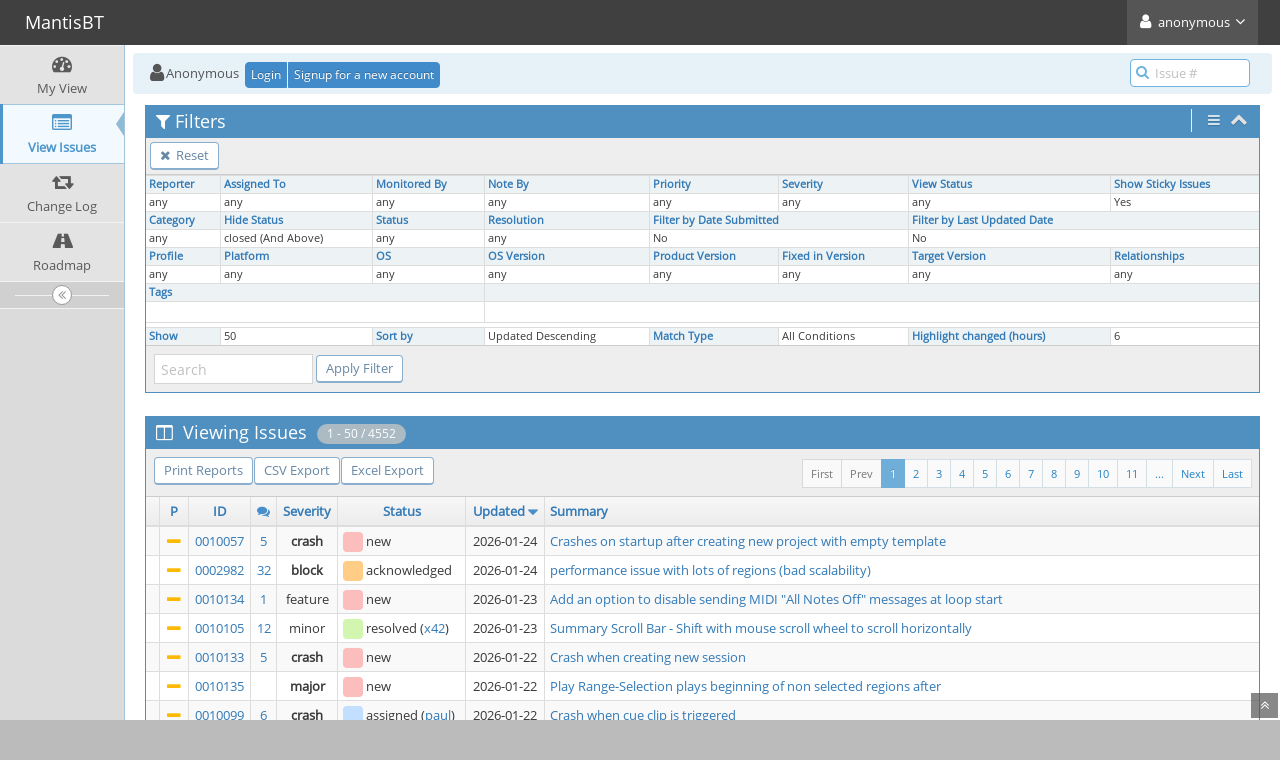

--- FILE ---
content_type: text/html; charset=UTF-8
request_url: https://tracker.ardour.org/view_all_bug_page.php?filter=661d79a9ab3d0
body_size: 7731
content:
<!DOCTYPE html>
<html>
<head>
	<meta http-equiv="Content-type" content="text/html; charset=utf-8" />
	<meta name="robots" content="noindex,follow" />
	<title>View Issues - MantisBT</title>
<meta name="viewport" content="width=device-width, initial-scale=1.0, maximum-scale=1.0, user-scalable=0" />
	<link rel="stylesheet" type="text/css" href="https://tracker.ardour.org/css/default.css" />
	<link rel="stylesheet" type="text/css" href="https://tracker.ardour.org/css/status_config.php?cache_key=f8cce7e202f2024ac0e04bb387ad9826" />
	<link rel="stylesheet" type="text/css" href="https://tracker.ardour.org/css/dropzone-5.5.0.min.css" />
	<link rel="stylesheet" type="text/css" href="https://tracker.ardour.org/css/bootstrap-3.4.1.min.css" />
	<link rel="stylesheet" type="text/css" href="https://tracker.ardour.org/css/font-awesome-4.7.0.min.css" />
	<link rel="stylesheet" type="text/css" href="https://tracker.ardour.org/css/fonts.css" />
	<link rel="stylesheet" type="text/css" href="https://tracker.ardour.org/css/bootstrap-datetimepicker-4.17.47.min.css" />
	<link rel="stylesheet" type="text/css" href="https://tracker.ardour.org/css/ace.min.css" />
	<link rel="stylesheet" type="text/css" href="https://tracker.ardour.org/css/ace-mantis.css" />
	<link rel="stylesheet" type="text/css" href="https://tracker.ardour.org/css/ace-skins.min.css" />

	<link rel="shortcut icon" href="/images/favicon.ico" type="image/x-icon" />
	<link rel="search" type="application/opensearchdescription+xml" title="MantisBT: full-text search" href="https://tracker.ardour.org/browser_search_plugin.php?type=text"/>
	<link rel="search" type="application/opensearchdescription+xml" title="MantisBT: search by Issue Id" href="https://tracker.ardour.org/browser_search_plugin.php?type=id"/>
	<script type="text/javascript" src="/javascript_config.php?cache_key=f8cce7e202f2024ac0e04bb387ad9826"></script>
	<script type="text/javascript" src="/javascript_translations.php?cache_key=9b492efd30a8c9756069638e8e51a59a"></script>
	<script type="text/javascript" src="/js/jquery-2.2.4.min.js"></script>
	<script type="text/javascript" src="/js/dropzone-5.5.0.min.js"></script>
	<script type="text/javascript" src="/js/common.js"></script>
	<script type="text/javascript" src="/js/bugFilter.js"></script>
	<meta http-equiv="Refresh" content="1800; URL=https://tracker.ardour.org/view_all_bug_page.php?refresh=true" />
</head>
<body class="skin-3">
<style>
* { font-family: "Open Sans"; } 
h1, h2, h3, h4, h5 { font-family: "Open Sans"; } 
</style>
<div id="navbar" class="navbar navbar-default navbar-collapse navbar-fixed-top noprint"><div id="navbar-container" class="navbar-container"><button id="menu-toggler" type="button" class="navbar-toggle menu-toggler pull-left hidden-lg hidden-md" data-target="#sidebar"><span class="sr-only">Toggle sidebar</span><span class="icon-bar"></span><span class="icon-bar"></span><span class="icon-bar"></span></button><div class="navbar-header"><a href="/my_view_page.php" class="navbar-brand"><span class="smaller-75"> MantisBT </span></a><button type="button" class="navbar-toggle navbar-toggle collapsed pull-right hidden-sm hidden-md hidden-lg" data-toggle="collapse" data-target=".navbar-buttons,.navbar-menu"><span class="sr-only">Toggle user menu</span><i class="fa fa-user ace-icon fa-2x white" ></i> </button></div><div class="navbar-buttons navbar-header navbar-collapse collapse"><ul class="nav ace-nav"><li class="grey"><a data-toggle="dropdown" href="#" class="dropdown-toggle"><i class="fa fa-user ace-icon fa-2x white" ></i> <span class="user-info">anonymous</span><i class="fa fa-angle-down ace-icon" ></i></a><ul class="user-menu dropdown-menu dropdown-menu-right dropdown-yellow dropdown-caret dropdown-close"><li><a href="https://tracker.ardour.org/issues_rss.php?"><i class="fa fa-rss-square orange ace-icon" ></i> RSS</a></li><li class="divider"></li><li><a href="/logout_page.php"><i class="fa fa-sign-out ace-icon" ></i> Logout</a></li></ul></li></ul></div></div></div><div class="main-container" id="main-container">
<div id="sidebar" class="sidebar sidebar-fixed responsive compact "><ul class="nav nav-list"><li>
<a href="/my_view_page.php">
<i class="fa fa-dashboard menu-icon" ></i>
<span class="menu-text"> My View </span>
</a>
<b class="arrow"></b>
</li>
<li class="active">
<a href="/view_all_bug_page.php">
<i class="fa fa-list-alt menu-icon" ></i>
<span class="menu-text"> View Issues </span>
</a>
<b class="arrow"></b>
</li>
<li>
<a href="/changelog_page.php">
<i class="fa fa-retweet menu-icon" ></i>
<span class="menu-text"> Change Log </span>
</a>
<b class="arrow"></b>
</li>
<li>
<a href="/roadmap_page.php">
<i class="fa fa-road menu-icon" ></i>
<span class="menu-text"> Roadmap </span>
</a>
<b class="arrow"></b>
</li>
</ul><div id="sidebar-btn" class="sidebar-toggle sidebar-collapse"><i data-icon2="ace-icon fa fa-angle-double-right" data-icon1="ace-icon fa fa-angle-double-left"
		class="ace-icon fa fa-angle-double-left"></i></div></div><div class="main-content">
<div id="breadcrumbs" class="breadcrumbs noprint">
<ul class="breadcrumb">
 <li><i class="fa fa-user home-icon active" ></i>Anonymous </li>
<div class="btn-group btn-corner">
	<a href="/login_page.php?return=%2Fview_all_bug_page.php%3Ffilter%3D661d79a9ab3d0" class="btn btn-primary btn-xs">Login</a>
	<a href="/signup_page.php" class="btn btn-primary btn-xs">Signup for a new account</a>
</div>
</ul>
<div id="nav-search" class="nav-search"><form class="form-search" method="post" action="/jump_to_bug.php"><span class="input-icon"><input type="text" name="bug_id" autocomplete="off" class="nav-search-input" placeholder="Issue #"><i class="fa fa-search ace-icon nav-search-icon" ></i></span></form></div>
</div>
  <div class="page-content">
<div class="row">
	<div class="col-md-12 col-xs-12">
	<div class="filter-box">

	
		<div id="filter" class="widget-box widget-color-blue2 ">
		<div class="widget-header widget-header-small">
			<h4 class="widget-title lighter">
<i class="fa fa-filter ace-icon" ></i>Filters			</h4>

			<div class="widget-toolbar">
									<div class="widget-menu">
						<a href="#" data-action="settings" data-toggle="dropdown">
							<i class="fa fa-bars ace-icon bigger-125" ></i>						</a>
						<ul class="dropdown-menu dropdown-menu-right dropdown-yellow dropdown-caret dropdown-closer">
							<li><a href="view_all_set.php?type=2&view_type=advanced"><i class="fa fa-toggle-on ace-icon" ></i></i>&#160;&#160;Advanced Filters</a></li>						</ul>
					</div>
								<a id="filter-toggle" data-action="collapse" href="#">
					<i class="fa fa-chevron-up 1 ace-icon bigger-125" ></i>				</a>
			</div>
			<div id="filter-bar-queries" class="widget-toolbar no-border" style="display: none">
				<div class="widget-menu margin-left-8">
									<a class="btn btn-primary btn-white btn-round btn-xs"
					   title="Reset Filter"
					   href="view_all_set.php?type=0">
						<i class="fa fa-times ace-icon" ></i>					</a>
				</div>
								<div class="widget-menu margin-right-8">

					<form method="post" action="view_all_set.php">
						<input type="hidden" name="type" value="2" />
						<input id="filter-bar-search-txt" type="text" size="16" class="input-xs"
							   placeholder="Search"
							   name="search"
							   value="" />
						<button id="filter-bar-search-btn" type="submit" name="filter_submit" class="btn btn-primary btn-white btn-round btn-xs"
								title="Apply Filter">
							<i class="fa fa-search ace-icon" ></i>						</button>
					</form>

				</div>
			</div>
		</div>

		<div class="widget-body">
			<div class="widget-toolbox padding-4 clearfix">
				<div class="btn-toolbar">
					<div class="form-inline">
						<div class="btn-group pull-left">
								<a class="btn btn-sm btn-primary btn-white btn-round" href="view_all_set.php?type=0">
								<i class="fa fa-times ace-icon" ></i>								Reset							</a>

							</div>

						</div>
				</div>
			</div>

			<form method="post" name="filters_open" id="filters_form_open" action="view_all_set.php">
								<input type="hidden" name="type" value="1" />
								<input type="hidden" name="view_type" value="simple" />

			<div class="widget-main no-padding">
				<div class="table-responsive">
						<table class="table table-bordered table-condensed2 filters">
		<tr><td class="small-caption category "><a href="/view_filters_page.php?filter=661d79a9ab3d0&for_screen=1&static=1&view_type=simple" id="reporter_id_filter" class="dynamic-filter-expander">Reporter</a></td><td class="small-caption category "><a href="/view_filters_page.php?filter=661d79a9ab3d0&for_screen=1&static=1&view_type=simple" id="handler_id_filter" class="dynamic-filter-expander">Assigned To</a></td><td class="small-caption category "><a href="/view_filters_page.php?filter=661d79a9ab3d0&for_screen=1&static=1&view_type=simple" id="user_monitor_filter" class="dynamic-filter-expander">Monitored By</a></td><td class="small-caption category "><a href="/view_filters_page.php?filter=661d79a9ab3d0&for_screen=1&static=1&view_type=simple" id="note_user_id_filter" class="dynamic-filter-expander">Note By</a></td><td class="small-caption category "><a href="/view_filters_page.php?filter=661d79a9ab3d0&for_screen=1&static=1&view_type=simple" id="show_priority_filter" class="dynamic-filter-expander">Priority</a></td><td class="small-caption category "><a href="/view_filters_page.php?filter=661d79a9ab3d0&for_screen=1&static=1&view_type=simple" id="show_severity_filter" class="dynamic-filter-expander">Severity</a></td><td class="small-caption category "><a href="/view_filters_page.php?filter=661d79a9ab3d0&for_screen=1&static=1&view_type=simple" id="view_state_filter" class="dynamic-filter-expander">View Status</a></td><td class="small-caption category "><a href="/view_filters_page.php?filter=661d79a9ab3d0&for_screen=1&static=1&view_type=simple" id="sticky_issues_filter" class="dynamic-filter-expander">Show Sticky Issues</a></td></tr><tr><td class="small-caption " id="reporter_id_filter_target"><input type="hidden" name="reporter_id[]" value="0" />any</td><td class="small-caption " id="handler_id_filter_target"><input type="hidden" name="handler_id[]" value="0" />any</td><td class="small-caption " id="user_monitor_filter_target"><input type="hidden" name="monitor_user_id[]" value="0" />any</td><td class="small-caption " id="note_user_id_filter_target"><input type="hidden" name="note_user_id[]" value="0" />any</td><td class="small-caption " id="show_priority_filter_target"><input type="hidden" name="priority[]" value="0" />any</td><td class="small-caption " id="show_severity_filter_target"><input type="hidden" name="severity[]" value="0" />any</td><td class="small-caption " id="view_state_filter_target">any<input type="hidden" name="view_state" value="0" /></td><td class="small-caption " id="sticky_issues_filter_target">Yes	<input type="hidden" name="sticky" value="1" />
	</td></tr><tr><td class="small-caption category "><a href="/view_filters_page.php?filter=661d79a9ab3d0&for_screen=1&static=1&view_type=simple" id="show_category_filter" class="dynamic-filter-expander">Category</a></td><td class="small-caption category "><a href="/view_filters_page.php?filter=661d79a9ab3d0&for_screen=1&static=1&view_type=simple" id="hide_status_filter" class="dynamic-filter-expander">Hide Status</a></td><td class="small-caption category "><a href="/view_filters_page.php?filter=661d79a9ab3d0&for_screen=1&static=1&view_type=simple" id="show_status_filter" class="dynamic-filter-expander">Status</a></td><td class="small-caption category "><a href="/view_filters_page.php?filter=661d79a9ab3d0&for_screen=1&static=1&view_type=simple" id="show_resolution_filter" class="dynamic-filter-expander">Resolution</a></td><td class="small-caption category " colspan="2"><a href="/view_filters_page.php?filter=661d79a9ab3d0&for_screen=1&static=1&view_type=simple" id="do_filter_by_date_filter" class="dynamic-filter-expander">Filter by Date Submitted</a></td><td class="small-caption category " colspan="2"><a href="/view_filters_page.php?filter=661d79a9ab3d0&for_screen=1&static=1&view_type=simple" id="do_filter_by_last_updated_date_filter" class="dynamic-filter-expander">Filter by Last Updated Date</a></td></tr><tr><td class="small-caption " id="show_category_filter_target"><input type="hidden" name="category_id[]" value="0" />any</td><td class="small-caption " id="hide_status_filter_target"><input type="hidden" name="hide_status[]" value="90" />closed (And Above)</td><td class="small-caption " id="show_status_filter_target"><input type="hidden" name="status[]" value="0" />any</td><td class="small-caption " id="show_resolution_filter_target"><input type="hidden" name="resolution[]" value="0" />any</td><td class="small-caption " colspan="2" id="do_filter_by_date_filter_target">No</td><td class="small-caption " colspan="2" id="do_filter_by_last_updated_date_filter_target">No</td></tr><tr><td class="small-caption category "><a href="/view_filters_page.php?filter=661d79a9ab3d0&for_screen=1&static=1&view_type=simple" id="show_profile_filter" class="dynamic-filter-expander">Profile</a></td><td class="small-caption category "><a href="/view_filters_page.php?filter=661d79a9ab3d0&for_screen=1&static=1&view_type=simple" id="platform_filter" class="dynamic-filter-expander">Platform</a></td><td class="small-caption category "><a href="/view_filters_page.php?filter=661d79a9ab3d0&for_screen=1&static=1&view_type=simple" id="os_filter" class="dynamic-filter-expander">OS</a></td><td class="small-caption category "><a href="/view_filters_page.php?filter=661d79a9ab3d0&for_screen=1&static=1&view_type=simple" id="os_build_filter" class="dynamic-filter-expander">OS Version</a></td><td class="small-caption category "><a href="/view_filters_page.php?filter=661d79a9ab3d0&for_screen=1&static=1&view_type=simple" id="show_version_filter" class="dynamic-filter-expander">Product Version</a></td><td class="small-caption category "><a href="/view_filters_page.php?filter=661d79a9ab3d0&for_screen=1&static=1&view_type=simple" id="show_fixed_in_version_filter" class="dynamic-filter-expander">Fixed in Version</a></td><td class="small-caption category "><a href="/view_filters_page.php?filter=661d79a9ab3d0&for_screen=1&static=1&view_type=simple" id="show_target_version_filter" class="dynamic-filter-expander">Target Version</a></td><td class="small-caption category "><a href="/view_filters_page.php?filter=661d79a9ab3d0&for_screen=1&static=1&view_type=simple" id="relationship_type_filter" class="dynamic-filter-expander">Relationships</a></td></tr><tr><td class="small-caption " id="show_profile_filter_target"><input type="hidden" name="profile_id[]" value="0" />any</td><td class="small-caption " id="platform_filter_target">				<input type="hidden" name="platform[]" value="0" />
				any</td><td class="small-caption " id="os_filter_target">				<input type="hidden" name="os[]" value="0" />
				any</td><td class="small-caption " id="os_build_filter_target">				<input type="hidden" name="os_build[]" value="0" />
				any</td><td class="small-caption " id="show_version_filter_target"><input type="hidden" name="version[]" value="0" />any</td><td class="small-caption " id="show_fixed_in_version_filter_target"><input type="hidden" name="fixed_in_version[]" value="0" />any</td><td class="small-caption " id="show_target_version_filter_target"><input type="hidden" name="target_version[]" value="0" />any</td><td class="small-caption " id="relationship_type_filter_target"><input type="hidden" name="relationship_type" value="-1" /><input type="hidden" name="relationship_bug" value="0" />any</td></tr><tr><td class="small-caption category " colspan="3"><a href="/view_filters_page.php?filter=661d79a9ab3d0&for_screen=1&static=1&view_type=simple" id="tag_string_filter" class="dynamic-filter-expander">Tags</a></td><td class="small-caption category" colspan="5">&nbsp;</td></tr><tr><td class="small-caption " colspan="3" id="tag_string_filter_target"><input type="hidden" name="tag_string" value="" /></td><td colspan="5">&nbsp;</td></tr><tr class="spacer"></tr><tr><td class="small-caption category "><a href="/view_filters_page.php?filter=661d79a9ab3d0&for_screen=1&static=1&view_type=simple" id="per_page_filter" class="dynamic-filter-expander">Show</a></td><td class="small-caption " id="per_page_filter_target">50<input type="hidden" name="per_page" value="50" /></td><td class="small-caption category "><a href="/view_filters_page.php?filter=661d79a9ab3d0&for_screen=1&static=1&view_type=simple" id="show_sort_filter" class="dynamic-filter-expander">Sort by</a></td><td class="small-caption " id="show_sort_filter_target">Updated Descending<input type="hidden" name="sort[]" value="last_updated" /><input type="hidden" name="dir[]" value="DESC" /></td><td class="small-caption category "><a href="/view_filters_page.php?filter=661d79a9ab3d0&for_screen=1&static=1&view_type=simple" id="match_type_filter" class="dynamic-filter-expander">Match Type</a></td><td class="small-caption " id="match_type_filter_target">All Conditions		<input type="hidden" name="match_type" value="0"/>
	</td><td class="small-caption category "><a href="/view_filters_page.php?filter=661d79a9ab3d0&for_screen=1&static=1&view_type=simple" id="highlight_changed_filter" class="dynamic-filter-expander">Highlight changed (hours)</a></td><td class="small-caption " id="highlight_changed_filter_target">6		<input type="hidden"
			name="highlight_changed"
			value="6">
		</td></tr>	</table>
					</div>
			</div>

			<div class="widget-toolbox padding-8 clearfix">
				<div class="btn-toolbar pull-left">
					<div class="form-inline">
						<input type="text" id="filter-search-txt" class="input-sm" size="16" name="search" placeholder="Search" value="" />						<input type="submit" class="btn btn-primary btn-sm btn-white btn-round no-float" name="filter_submit" value="Apply Filter" />
					</div>
				</div>
			</div>

			</form>
		</div>
		</div>
	</div>
	</div>
<div class="col-md-12 col-xs-12">
<div class="space-10"></div>
<form id="bug_action" method="post" action="bug_actiongroup_page.php">
<div class="widget-box widget-color-blue2">
	<div class="widget-header widget-header-small">
	<h4 class="widget-title lighter">
		<i class="fa fa-columns ace-icon" ></i>		Viewing Issues		<span class="badge"> 1 - 50 / 4552</span>	</h4>
	</div>

	<div class="widget-body">

	<div class="widget-toolbox padding-8 clearfix">
		<div class="btn-toolbar">
			<div class="btn-group pull-left">
		<a class="btn btn-primary btn-white btn-round btn-sm" href="print_all_bug_page.php">Print Reports</a><a class="btn btn-primary btn-white btn-round btn-sm" href="csv_export.php">CSV Export</a><a class="btn btn-primary btn-white btn-round btn-sm" href="excel_xml_export.php">Excel Export</a>		</div>
		<div class="btn-group pull-right"><ul class="pagination small no-margin"> <li class="pull-right"> <a href="view_all_bug_page.php?page_number=92">Last</a> </li><li class="pull-right"> <a href="view_all_bug_page.php?page_number=2">Next</a> </li><li class="pull-right"><a> ... </a></li><li class="pull-right"><a href="view_all_bug_page.php?page_number=11">11</a></li>&#160;<li class="pull-right"><a href="view_all_bug_page.php?page_number=10">10</a></li>&#160;<li class="pull-right"><a href="view_all_bug_page.php?page_number=9">9</a></li>&#160;<li class="pull-right"><a href="view_all_bug_page.php?page_number=8">8</a></li>&#160;<li class="pull-right"><a href="view_all_bug_page.php?page_number=7">7</a></li>&#160;<li class="pull-right"><a href="view_all_bug_page.php?page_number=6">6</a></li>&#160;<li class="pull-right"><a href="view_all_bug_page.php?page_number=5">5</a></li>&#160;<li class="pull-right"><a href="view_all_bug_page.php?page_number=4">4</a></li>&#160;<li class="pull-right"><a href="view_all_bug_page.php?page_number=3">3</a></li>&#160;<li class="pull-right"><a href="view_all_bug_page.php?page_number=2">2</a></li>&#160;<li class="active pull-right"><a>1</a></li><li class="disabled pull-right"><a>Prev</a></li><li class="disabled pull-right"><a>First</a></li> </ul>		</div>
	</div>
</div>

<div class="widget-main no-padding">
	<div class="table-responsive checkbox-range-selection">
	<table id="buglist" class="table table-bordered table-condensed table-hover table-striped">
	<thead>
<tr class="buglist-headers">
<th class="column-selection"> &#160; </th><th class="column-priority"><a href="view_all_set.php?sort_add=priority&amp;dir_add=ASC&amp;type=2">P</a></th><th class="column-id"><a href="view_all_set.php?sort_add=id&amp;dir_add=ASC&amp;type=2">ID</a></th><th class="column-bugnotes-count"><i class="fa fa-comments blue" ></i></th><th class="column-severity"><a href="view_all_set.php?sort_add=severity&amp;dir_add=ASC&amp;type=2">Severity</a></th><th class="column-status"><a href="view_all_set.php?sort_add=status&amp;dir_add=ASC&amp;type=2">Status</a></th><th class="column-last-modified"><a href="view_all_set.php?sort_add=last_updated&amp;dir_add=ASC&amp;type=2">Updated</a>&#160;<i class="fa fa-caret-down fa-lg blue" ></i></th><th class="column-summary"><a href="view_all_set.php?sort_add=summary&amp;dir_add=ASC&amp;type=2">Summary</a></th></tr>

</thead><tbody>

<tr><td class="column-selection">&#160;</td><td class="column-priority"><i class="fa fa-minus fa-lg orange2 " title="normal"></i></td><td class="column-id"><a href="/view.php?id=10057">0010057</a></td><td class="column-bugnotes-count"><a href="view.php?id=10057&amp;nbn=5#bugnotes">5</a></td><td class="column-severity"><span class="bold">crash</span></td><td class="column-status"><div class="align-left"><i class="fa fa-square fa-status-box status-10-fg" ></i> <span title="open">new</span></div></td><td class="column-last-modified">2026-01-24</td><td class="column-summary"><a href="view.php?id=10057">Crashes on startup after creating new project with empty template</a></td></tr><tr><td class="column-selection">&#160;</td><td class="column-priority"><i class="fa fa-minus fa-lg orange2 " title="normal"></i></td><td class="column-id"><a href="/view.php?id=2982">0002982</a></td><td class="column-bugnotes-count"><a href="view.php?id=2982&amp;nbn=32#bugnotes">32</a></td><td class="column-severity"><span class="bold">block</span></td><td class="column-status"><div class="align-left"><i class="fa fa-square fa-status-box status-30-fg" ></i> <span title="open">acknowledged</span></div></td><td class="column-last-modified">2026-01-24</td><td class="column-summary"><a href="view.php?id=2982">performance issue with lots of regions (bad scalability)</a></td></tr><tr><td class="column-selection">&#160;</td><td class="column-priority"><i class="fa fa-minus fa-lg orange2 " title="normal"></i></td><td class="column-id"><a href="/view.php?id=10134">0010134</a></td><td class="column-bugnotes-count"><a href="view.php?id=10134&amp;nbn=1#bugnotes">1</a></td><td class="column-severity">feature</td><td class="column-status"><div class="align-left"><i class="fa fa-square fa-status-box status-10-fg" ></i> <span title="open">new</span></div></td><td class="column-last-modified">2026-01-23</td><td class="column-summary"><a href="view.php?id=10134">Add an option to disable sending MIDI &quot;All Notes Off&quot; messages at loop start</a></td></tr><tr><td class="column-selection">&#160;</td><td class="column-priority"><i class="fa fa-minus fa-lg orange2 " title="normal"></i></td><td class="column-id"><a href="/view.php?id=10105">0010105</a></td><td class="column-bugnotes-count"><a href="view.php?id=10105&amp;nbn=12#bugnotes">12</a></td><td class="column-severity">minor</td><td class="column-status"><div class="align-left"><i class="fa fa-square fa-status-box status-80-fg" ></i> <span title="fixed">resolved</span> (<a href="https://tracker.ardour.org/view_user_page.php?id=842">x42</a>)</div></td><td class="column-last-modified">2026-01-23</td><td class="column-summary"><a href="view.php?id=10105">Summary Scroll Bar - Shift with mouse scroll wheel to scroll horizontally</a></td></tr><tr><td class="column-selection">&#160;</td><td class="column-priority"><i class="fa fa-minus fa-lg orange2 " title="normal"></i></td><td class="column-id"><a href="/view.php?id=10133">0010133</a></td><td class="column-bugnotes-count"><a href="view.php?id=10133&amp;nbn=5#bugnotes">5</a></td><td class="column-severity"><span class="bold">crash</span></td><td class="column-status"><div class="align-left"><i class="fa fa-square fa-status-box status-10-fg" ></i> <span title="open">new</span></div></td><td class="column-last-modified">2026-01-22</td><td class="column-summary"><a href="view.php?id=10133">Crash when creating new session</a></td></tr><tr><td class="column-selection">&#160;</td><td class="column-priority"><i class="fa fa-minus fa-lg orange2 " title="normal"></i></td><td class="column-id"><a href="/view.php?id=10135">0010135</a></td><td class="column-bugnotes-count">&#160;</td><td class="column-severity"><span class="bold">major</span></td><td class="column-status"><div class="align-left"><i class="fa fa-square fa-status-box status-10-fg" ></i> <span title="open">new</span></div></td><td class="column-last-modified">2026-01-22</td><td class="column-summary"><a href="view.php?id=10135">Play Range-Selection plays beginning of non selected regions after</a></td></tr><tr><td class="column-selection">&#160;</td><td class="column-priority"><i class="fa fa-minus fa-lg orange2 " title="normal"></i></td><td class="column-id"><a href="/view.php?id=10099">0010099</a></td><td class="column-bugnotes-count"><a href="view.php?id=10099&amp;nbn=6#bugnotes">6</a></td><td class="column-severity"><span class="bold">crash</span></td><td class="column-status"><div class="align-left"><i class="fa fa-square fa-status-box status-50-fg" ></i> <span title="open">assigned</span> (<a href="https://tracker.ardour.org/view_user_page.php?id=3">paul</a>)</div></td><td class="column-last-modified">2026-01-22</td><td class="column-summary"><a href="view.php?id=10099">Crash when cue clip is triggered</a></td></tr><tr><td class="column-selection">&#160;</td><td class="column-priority"><i class="fa fa-minus fa-lg orange2 " title="normal"></i></td><td class="column-id"><a href="/view.php?id=10063">0010063</a></td><td class="column-bugnotes-count"><a href="view.php?id=10063&amp;nbn=21#bugnotes">21</a></td><td class="column-severity"><span class="bold">crash</span></td><td class="column-status"><div class="align-left"><i class="fa fa-square fa-status-box status-80-fg" ></i> <span title="fixed">resolved</span> (<a href="https://tracker.ardour.org/view_user_page.php?id=3">paul</a>)</div></td><td class="column-last-modified">2026-01-20</td><td class="column-summary"><a href="view.php?id=10063">Ardour 9 self-aborted(?)/crashed upon tempo/beats/bars manipulation and fast zoom-out...</a></td></tr><tr><td class="column-selection">&#160;</td><td class="column-priority"><i class="fa fa-minus fa-lg orange2 " title="normal"></i></td><td class="column-id"><a href="/view.php?id=10122">0010122</a></td><td class="column-bugnotes-count"><a href="view.php?id=10122&amp;nbn=2#bugnotes">2</a></td><td class="column-severity"><span class="bold">major</span></td><td class="column-status"><div class="align-left"><i class="fa fa-square fa-status-box status-80-fg" ></i> <span title="fixed">resolved</span> (<a href="https://tracker.ardour.org/view_user_page.php?id=3">paul</a>)</div></td><td class="column-last-modified">2026-01-20</td><td class="column-summary"><a href="view.php?id=10122">Opening a track/bus comments box opens up *the last box edited* (-not the one you're trying to open)...</a></td></tr><tr><td class="column-selection">&#160;</td><td class="column-priority"><i class="fa fa-minus fa-lg orange2 " title="normal"></i></td><td class="column-id"><a href="/view.php?id=10129">0010129</a></td><td class="column-bugnotes-count"><a href="view.php?id=10129&amp;nbn=1#bugnotes">1</a></td><td class="column-severity">minor</td><td class="column-status"><div class="align-left"><i class="fa fa-square fa-status-box status-20-fg" ></i> <span title="open">feedback</span> (<a href="https://tracker.ardour.org/view_user_page.php?id=842">x42</a>)</div></td><td class="column-last-modified">2026-01-19</td><td class="column-summary"><a href="view.php?id=10129">Editor - Sidebar - Regions - FX column does not always update accurately</a></td></tr><tr><td class="column-selection">&#160;</td><td class="column-priority"><i class="fa fa-chevron-down fa-lg green " title="low"></i></td><td class="column-id"><a href="/view.php?id=9860">0009860</a></td><td class="column-bugnotes-count"><a href="view.php?id=9860&amp;nbn=4#bugnotes">4</a></td><td class="column-severity">minor</td><td class="column-status"><div class="align-left"><i class="fa fa-square fa-status-box status-10-fg" ></i> <span title="open">new</span></div></td><td class="column-last-modified">2026-01-19</td><td class="column-summary"><a href="view.php?id=9860">Plugin DSP Load window text issue</a></td></tr><tr><td class="column-selection">&#160;</td><td class="column-priority"><i class="fa fa-minus fa-lg orange2 " title="normal"></i></td><td class="column-id"><a href="/view.php?id=10132">0010132</a></td><td class="column-bugnotes-count">&#160;</td><td class="column-severity">minor</td><td class="column-status"><div class="align-left"><i class="fa fa-square fa-status-box status-10-fg" ></i> <span title="open">new</span></div></td><td class="column-last-modified">2026-01-18</td><td class="column-summary"><a href="view.php?id=10132">Clock - Bars-Beats - Possible label updates</a></td></tr><tr><td class="column-selection">&#160;</td><td class="column-priority"><i class="fa fa-minus fa-lg orange2 " title="normal"></i></td><td class="column-id"><a href="/view.php?id=10131">0010131</a></td><td class="column-bugnotes-count">&#160;</td><td class="column-severity">minor</td><td class="column-status"><div class="align-left"><i class="fa fa-square fa-status-box status-10-fg" ></i> <span title="open">new</span></div></td><td class="column-last-modified">2026-01-18</td><td class="column-summary"><a href="view.php?id=10131">Editor - Toolbar - Scroll automatically button highlight turns off when click in timeline</a></td></tr><tr><td class="column-selection">&#160;</td><td class="column-priority"><i class="fa fa-minus fa-lg orange2 " title="normal"></i></td><td class="column-id"><a href="/view.php?id=10130">0010130</a></td><td class="column-bugnotes-count">&#160;</td><td class="column-severity">minor</td><td class="column-status"><div class="align-left"><i class="fa fa-square fa-status-box status-10-fg" ></i> <span title="open">new</span></div></td><td class="column-last-modified">2026-01-18</td><td class="column-summary"><a href="view.php?id=10130">Sidebar - Clips - MIDI bottom section button issue</a></td></tr><tr><td class="column-selection">&#160;</td><td class="column-priority"><i class="fa fa-chevron-up fa-lg red " title="high"></i></td><td class="column-id"><a href="/view.php?id=10128">0010128</a></td><td class="column-bugnotes-count"><a href="view.php?id=10128&amp;nbn=3#bugnotes">3</a></td><td class="column-severity"><span class="bold">crash</span></td><td class="column-status"><div class="align-left"><i class="fa fa-square fa-status-box status-80-fg" ></i> <span title="fixed">resolved</span> (<a href="https://tracker.ardour.org/view_user_page.php?id=842">x42</a>)</div></td><td class="column-last-modified">2026-01-18</td><td class="column-summary"><a href="view.php?id=10128">Instant Crash when adjusting size of imported Groove Monkey MIDI drum clip</a></td></tr><tr><td class="column-selection">&#160;</td><td class="column-priority"><i class="fa fa-minus fa-lg orange2 " title="normal"></i></td><td class="column-id"><a href="/view.php?id=9777">0009777</a></td><td class="column-bugnotes-count"><a href="view.php?id=9777&amp;nbn=1#bugnotes">1</a></td><td class="column-severity"><span class="bold">major</span></td><td class="column-status"><div class="align-left"><i class="fa fa-square fa-status-box status-10-fg" ></i> <span title="reopened">new</span> (<a href="https://tracker.ardour.org/view_user_page.php?id=842">x42</a>)</div></td><td class="column-last-modified">2026-01-17</td><td class="column-summary"><a href="view.php?id=9777">Uncheking the &quot;Show tooltips if mouse hovers over a control&quot; in Preferences breaks the MIDI Scroomer</a></td></tr><tr><td class="column-selection">&#160;</td><td class="column-priority"><i class="fa fa-minus fa-lg orange2 " title="normal"></i></td><td class="column-id"><a href="/view.php?id=10127">0010127</a></td><td class="column-bugnotes-count">&#160;</td><td class="column-severity">minor</td><td class="column-status"><div class="align-left"><i class="fa fa-square fa-status-box status-10-fg" ></i> <span title="open">new</span></div></td><td class="column-last-modified">2026-01-16</td><td class="column-summary"><a href="view.php?id=10127">Application Bar - Ability to hide sections at the end</a></td></tr><tr><td class="column-selection">&#160;</td><td class="column-priority"><i class="fa fa-minus fa-lg orange2 " title="normal"></i></td><td class="column-id"><a href="/view.php?id=10126">0010126</a></td><td class="column-bugnotes-count">&#160;</td><td class="column-severity">minor</td><td class="column-status"><div class="align-left"><i class="fa fa-square fa-status-box status-10-fg" ></i> <span title="open">new</span></div></td><td class="column-last-modified">2026-01-16</td><td class="column-summary"><a href="view.php?id=10126">Piano Roll Window - Cannot open when Properties Panel Piano Roll is open</a></td></tr><tr><td class="column-selection">&#160;</td><td class="column-priority"><i class="fa fa-minus fa-lg orange2 " title="normal"></i></td><td class="column-id"><a href="/view.php?id=10125">0010125</a></td><td class="column-bugnotes-count">&#160;</td><td class="column-severity">minor</td><td class="column-status"><div class="align-left"><i class="fa fa-square fa-status-box status-10-fg" ></i> <span title="open">new</span></div></td><td class="column-last-modified">2026-01-16</td><td class="column-summary"><a href="view.php?id=10125">Keyboard Shortcuts - Open MIDI region in Piano Roll Window</a></td></tr><tr><td class="column-selection">&#160;</td><td class="column-priority"><i class="fa fa-minus fa-lg orange2 " title="normal"></i></td><td class="column-id"><a href="/view.php?id=10124">0010124</a></td><td class="column-bugnotes-count">&#160;</td><td class="column-severity">minor</td><td class="column-status"><div class="align-left"><i class="fa fa-square fa-status-box status-10-fg" ></i> <span title="open">new</span></div></td><td class="column-last-modified">2026-01-16</td><td class="column-summary"><a href="view.php?id=10124">Demo time limit nag screen pops up on top of other applications</a></td></tr><tr><td class="column-selection">&#160;</td><td class="column-priority"><i class="fa fa-minus fa-lg orange2 " title="normal"></i></td><td class="column-id"><a href="/view.php?id=9994">0009994</a></td><td class="column-bugnotes-count"><a href="view.php?id=9994&amp;nbn=2#bugnotes">2</a></td><td class="column-severity">minor</td><td class="column-status"><div class="align-left"><i class="fa fa-square fa-status-box status-10-fg" ></i> <span title="open">new</span></div></td><td class="column-last-modified">2026-01-16</td><td class="column-summary"><a href="view.php?id=9994">Keyboard Shortcuts Dialog - Double click on</a></td></tr><tr><td class="column-selection">&#160;</td><td class="column-priority"><i class="fa fa-minus fa-lg orange2 " title="normal"></i></td><td class="column-id"><a href="/view.php?id=10107">0010107</a></td><td class="column-bugnotes-count"><a href="view.php?id=10107&amp;nbn=1#bugnotes">1</a></td><td class="column-severity">minor</td><td class="column-status"><div class="align-left"><i class="fa fa-square fa-status-box status-10-fg" ></i> <span title="open">new</span></div></td><td class="column-last-modified">2026-01-16</td><td class="column-summary"><a href="view.php?id=10107">MIDI Tracks - Vertical piano scroll bar no longer adjusts vertical zoom</a></td></tr><tr><td class="column-selection">&#160;</td><td class="column-priority"><i class="fa fa-minus fa-lg orange2 " title="normal"></i></td><td class="column-id"><a href="/view.php?id=10109">0010109</a></td><td class="column-bugnotes-count"><a href="view.php?id=10109&amp;nbn=6#bugnotes">6</a></td><td class="column-severity"><span class="bold">major</span></td><td class="column-status"><div class="align-left"><i class="fa fa-square fa-status-box status-80-fg" ></i> <span title="fixed">resolved</span> (<a href="https://tracker.ardour.org/view_user_page.php?id=842">x42</a>)</div></td><td class="column-last-modified">2026-01-16</td><td class="column-summary"><a href="view.php?id=10109">protocol Novation Launchkey 4 not found</a></td></tr><tr><td class="column-selection">&#160;</td><td class="column-priority"><i class="fa fa-minus fa-lg orange2 " title="normal"></i></td><td class="column-id"><a href="/view.php?id=10119">0010119</a></td><td class="column-bugnotes-count"><a href="view.php?id=10119&amp;nbn=6#bugnotes">6</a></td><td class="column-severity"><span class="bold">crash</span></td><td class="column-status"><div class="align-left"><i class="fa fa-square fa-status-box status-10-fg" ></i> <span title="open">new</span></div></td><td class="column-last-modified">2026-01-16</td><td class="column-summary"><a href="view.php?id=10119">Ardour crashes after loading step &quot;indexing plugins&quot; when opening projects by clicking on the .ardour project files</a></td></tr><tr><td class="column-selection">&#160;</td><td class="column-priority"><i class="fa fa-minus fa-lg orange2 " title="normal"></i></td><td class="column-id"><a href="/view.php?id=10118">0010118</a></td><td class="column-bugnotes-count"><a href="view.php?id=10118&amp;nbn=1#bugnotes">1</a></td><td class="column-severity">minor</td><td class="column-status"><div class="align-left"><i class="fa fa-square fa-status-box status-10-fg" ></i> <span title="open">new</span></div></td><td class="column-last-modified">2026-01-15</td><td class="column-summary"><a href="view.php?id=10118">Beat position is not reported to LV2 plugins</a></td></tr><tr><td class="column-selection">&#160;</td><td class="column-priority"><i class="fa fa-minus fa-lg orange2 " title="normal"></i></td><td class="column-id"><a href="/view.php?id=10121">0010121</a></td><td class="column-bugnotes-count"><a href="view.php?id=10121&amp;nbn=2#bugnotes">2</a></td><td class="column-severity"><span class="bold">major</span></td><td class="column-status"><div class="align-left"><i class="fa fa-square fa-status-box status-80-fg" ></i> <span title="fixed">resolved</span> (<a href="https://tracker.ardour.org/view_user_page.php?id=842">x42</a>)</div></td><td class="column-last-modified">2026-01-13</td><td class="column-summary"><a href="view.php?id=10121">There is no warning/error when archive exceeds maximum file size</a></td></tr><tr><td class="column-selection">&#160;</td><td class="column-priority"><i class="fa fa-minus fa-lg orange2 " title="normal"></i></td><td class="column-id"><a href="/view.php?id=10092">0010092</a></td><td class="column-bugnotes-count"><a href="view.php?id=10092&amp;nbn=1#bugnotes">1</a></td><td class="column-severity">minor</td><td class="column-status"><div class="align-left"><i class="fa fa-square fa-status-box status-10-fg" ></i> <span title="open">new</span></div></td><td class="column-last-modified">2026-01-11</td><td class="column-summary"><a href="view.php?id=10092">Keyboard Shortcuts Dialog - Add context menu with expand all and collapse all</a></td></tr><tr><td class="column-selection">&#160;</td><td class="column-priority"><i class="fa fa-minus fa-lg orange2 " title="normal"></i></td><td class="column-id"><a href="/view.php?id=10120">0010120</a></td><td class="column-bugnotes-count">&#160;</td><td class="column-severity">minor</td><td class="column-status"><div class="align-left"><i class="fa fa-square fa-status-box status-10-fg" ></i> <span title="open">new</span></div></td><td class="column-last-modified">2026-01-11</td><td class="column-summary"><a href="view.php?id=10120">Regions - Reversing a region deselects the region</a></td></tr><tr><td class="column-selection">&#160;</td><td class="column-priority"><i class="fa fa-minus fa-lg orange2 " title="normal"></i></td><td class="column-id"><a href="/view.php?id=10117">0010117</a></td><td class="column-bugnotes-count"><a href="view.php?id=10117&amp;nbn=2#bugnotes">2</a></td><td class="column-severity"><span class="bold">major</span></td><td class="column-status"><div class="align-left"><i class="fa fa-square fa-status-box status-80-fg" ></i> <span title="no change required">resolved</span> (<a href="https://tracker.ardour.org/view_user_page.php?id=842">x42</a>)</div></td><td class="column-last-modified">2026-01-10</td><td class="column-summary"><a href="view.php?id=10117">Ardour doesn't send out MIDI clock</a></td></tr><tr><td class="column-selection">&#160;</td><td class="column-priority"><i class="fa fa-minus fa-lg orange2 " title="normal"></i></td><td class="column-id"><a href="/view.php?id=10116">0010116</a></td><td class="column-bugnotes-count"><a href="view.php?id=10116&amp;nbn=1#bugnotes">1</a></td><td class="column-severity">minor</td><td class="column-status"><div class="align-left"><i class="fa fa-square fa-status-box status-10-fg" ></i> <span title="open">new</span></div></td><td class="column-last-modified">2026-01-10</td><td class="column-summary"><a href="view.php?id=10116">Quick resuming of playback after pause/stop seems impossible for larger projects... (2+ second delay)</a></td></tr><tr><td class="column-selection">&#160;</td><td class="column-priority"><i class="fa fa-minus fa-lg orange2 " title="normal"></i></td><td class="column-id"><a href="/view.php?id=10111">0010111</a></td><td class="column-bugnotes-count"><a href="view.php?id=10111&amp;nbn=2#bugnotes">2</a></td><td class="column-severity"><span class="bold">crash</span></td><td class="column-status"><div class="align-left"><i class="fa fa-square fa-status-box status-80-fg" ></i> <span title="fixed">resolved</span> (<a href="https://tracker.ardour.org/view_user_page.php?id=3">paul</a>)</div></td><td class="column-last-modified">2026-01-10</td><td class="column-summary"><a href="view.php?id=10111">Importing a MIDI file that only contains a Tempo map, crashes the program</a></td></tr><tr><td class="column-selection">&#160;</td><td class="column-priority"><i class="fa fa-minus fa-lg orange2 " title="normal"></i></td><td class="column-id"><a href="/view.php?id=10115">0010115</a></td><td class="column-bugnotes-count">&#160;</td><td class="column-severity">minor</td><td class="column-status"><div class="align-left"><i class="fa fa-square fa-status-box status-10-fg" ></i> <span title="open">new</span></div></td><td class="column-last-modified">2026-01-10</td><td class="column-summary"><a href="view.php?id=10115">Plugin Selector - Favorites star color contrast</a></td></tr><tr><td class="column-selection">&#160;</td><td class="column-priority"><i class="fa fa-minus fa-lg orange2 " title="normal"></i></td><td class="column-id"><a href="/view.php?id=9717">0009717</a></td><td class="column-bugnotes-count"><a href="view.php?id=9717&amp;nbn=7#bugnotes">7</a></td><td class="column-severity"><span class="bold">major</span></td><td class="column-status"><div class="align-left"><i class="fa fa-square fa-status-box status-10-fg" ></i> <span title="open">new</span></div></td><td class="column-last-modified">2026-01-09</td><td class="column-summary"><a href="view.php?id=9717">lost samples in drumkv1 with liblilv &gt;= v0.24.22</a></td></tr><tr><td class="column-selection">&#160;</td><td class="column-priority"><i class="fa fa-minus fa-lg orange2 " title="normal"></i></td><td class="column-id"><a href="/view.php?id=10114">0010114</a></td><td class="column-bugnotes-count"><a href="view.php?id=10114&amp;nbn=2#bugnotes">2</a></td><td class="column-severity">minor</td><td class="column-status"><div class="align-left"><i class="fa fa-square fa-status-box status-10-fg" ></i> <span title="open">new</span></div></td><td class="column-last-modified">2026-01-09</td><td class="column-summary"><a href="view.php?id=10114">Bottom Dock - Setting to only show when items are selected</a></td></tr><tr><td class="column-selection">&#160;</td><td class="column-priority"><i class="fa fa-minus fa-lg orange2 " title="normal"></i></td><td class="column-id"><a href="/view.php?id=10112">0010112</a></td><td class="column-bugnotes-count"><a href="view.php?id=10112&amp;nbn=2#bugnotes">2</a></td><td class="column-severity">minor</td><td class="column-status"><div class="align-left"><i class="fa fa-square fa-status-box status-10-fg" ></i> <span title="open">new</span></div></td><td class="column-last-modified">2026-01-09</td><td class="column-summary"><a href="view.php?id=10112">Switching from ALSA to PulseAudio disables ALSA for the current project forever</a></td></tr><tr><td class="column-selection">&#160;</td><td class="column-priority"><i class="fa fa-minus fa-lg orange2 " title="normal"></i></td><td class="column-id"><a href="/view.php?id=10113">0010113</a></td><td class="column-bugnotes-count">&#160;</td><td class="column-severity">minor</td><td class="column-status"><div class="align-left"><i class="fa fa-square fa-status-box status-10-fg" ></i> <span title="open">new</span></div></td><td class="column-last-modified">2026-01-09</td><td class="column-summary"><a href="view.php?id=10113">Bottom Dock - Setting to make show and hide behavior consistent</a></td></tr><tr><td class="column-selection">&#160;</td><td class="column-priority"><i class="fa fa-chevron-down fa-lg green " title="low"></i></td><td class="column-id"><a href="/view.php?id=10110">0010110</a></td><td class="column-bugnotes-count"><a href="view.php?id=10110&amp;nbn=3#bugnotes">3</a></td><td class="column-severity"><span class="bold">crash</span></td><td class="column-status"><div class="align-left"><i class="fa fa-square fa-status-box status-10-fg" ></i> <span title="open">new</span></div></td><td class="column-last-modified">2026-01-08</td><td class="column-summary"><a href="view.php?id=10110">Audio connections don't auto-connect for projects from other computer</a></td></tr><tr><td class="column-selection">&#160;</td><td class="column-priority"><i class="fa fa-chevron-up fa-lg red " title="high"></i></td><td class="column-id"><a href="/view.php?id=10062">0010062</a></td><td class="column-bugnotes-count"><a href="view.php?id=10062&amp;nbn=18#bugnotes">18</a></td><td class="column-severity"><span class="bold">crash</span></td><td class="column-status"><div class="align-left"><i class="fa fa-square fa-status-box status-10-fg" ></i> <span title="open">new</span></div></td><td class="column-last-modified">2026-01-08</td><td class="column-summary"><a href="view.php?id=10062">Ardour v9 fails to load literally every single v8.12-created project I attempt to open...</a></td></tr><tr><td class="column-selection">&#160;</td><td class="column-priority"><i class="fa fa-minus fa-lg orange2 " title="normal"></i></td><td class="column-id"><a href="/view.php?id=10102">0010102</a></td><td class="column-bugnotes-count"><a href="view.php?id=10102&amp;nbn=3#bugnotes">3</a></td><td class="column-severity"><span class="bold">crash</span></td><td class="column-status"><div class="align-left"><i class="fa fa-square fa-status-box status-10-fg" ></i> <span title="open">new</span></div></td><td class="column-last-modified">2026-01-08</td><td class="column-summary"><a href="view.php?id=10102">Crash during session load</a></td></tr><tr><td class="column-selection">&#160;</td><td class="column-priority"><i class="fa fa-minus fa-lg orange2 " title="normal"></i></td><td class="column-id"><a href="/view.php?id=10108">0010108</a></td><td class="column-bugnotes-count">&#160;</td><td class="column-severity">minor</td><td class="column-status"><div class="align-left"><i class="fa fa-square fa-status-box status-10-fg" ></i> <span title="open">new</span></div></td><td class="column-last-modified">2026-01-07</td><td class="column-summary"><a href="view.php?id=10108">MIDI Tracks - Shift and Mouse Scroll Wheel no longer performs verticals scroll in Draw Mode</a></td></tr><tr><td class="column-selection">&#160;</td><td class="column-priority"><i class="fa fa-minus fa-lg orange2 " title="normal"></i></td><td class="column-id"><a href="/view.php?id=10010">0010010</a></td><td class="column-bugnotes-count"><a href="view.php?id=10010&amp;nbn=2#bugnotes">2</a></td><td class="column-severity">minor</td><td class="column-status"><div class="align-left"><i class="fa fa-square fa-status-box status-10-fg" ></i> <span title="open">new</span></div></td><td class="column-last-modified">2026-01-07</td><td class="column-summary"><a href="view.php?id=10010">Bottom Dock - Effect label tab updates</a></td></tr><tr><td class="column-selection">&#160;</td><td class="column-priority"><i class="fa fa-minus fa-lg orange2 " title="normal"></i></td><td class="column-id"><a href="/view.php?id=10088">0010088</a></td><td class="column-bugnotes-count"><a href="view.php?id=10088&amp;nbn=1#bugnotes">1</a></td><td class="column-severity"><span class="bold">major</span></td><td class="column-status"><div class="align-left"><i class="fa fa-square fa-status-box status-10-fg" ></i> <span title="open">new</span></div></td><td class="column-last-modified">2026-01-07</td><td class="column-summary"><a href="view.php?id=10088">Region and range selection adjusts - Cannot adjust from ends</a></td></tr><tr><td class="column-selection">&#160;</td><td class="column-priority"><i class="fa fa-minus fa-lg orange2 " title="normal"></i></td><td class="column-id"><a href="/view.php?id=10087">0010087</a></td><td class="column-bugnotes-count"><a href="view.php?id=10087&amp;nbn=1#bugnotes">1</a></td><td class="column-severity"><span class="bold">major</span></td><td class="column-status"><div class="align-left"><i class="fa fa-square fa-status-box status-10-fg" ></i> <span title="open">new</span></div></td><td class="column-last-modified">2026-01-07</td><td class="column-summary"><a href="view.php?id=10087">Region and range selection adjusts - Mouse cursors are now smaller and not as informative</a></td></tr><tr><td class="column-selection">&#160;</td><td class="column-priority"><i class="fa fa-minus fa-lg orange2 " title="normal"></i></td><td class="column-id"><a href="/view.php?id=10098">0010098</a></td><td class="column-bugnotes-count"><a href="view.php?id=10098&amp;nbn=2#bugnotes">2</a></td><td class="column-severity"><span class="bold">crash</span></td><td class="column-status"><div class="align-left"><i class="fa fa-square fa-status-box status-10-fg" ></i> <span title="open">new</span></div></td><td class="column-last-modified">2026-01-06</td><td class="column-summary"><a href="view.php?id=10098">9.0.rc2.38 - Crash on project load. Project loads ok in 8.12</a></td></tr><tr><td class="column-selection">&#160;</td><td class="column-priority"><i class="fa fa-minus fa-lg orange2 " title="normal"></i></td><td class="column-id"><a href="/view.php?id=10096">0010096</a></td><td class="column-bugnotes-count"><a href="view.php?id=10096&amp;nbn=1#bugnotes">1</a></td><td class="column-severity">minor</td><td class="column-status"><div class="align-left"><i class="fa fa-square fa-status-box status-10-fg" ></i> <span title="open">new</span></div></td><td class="column-last-modified">2026-01-04</td><td class="column-summary"><a href="view.php?id=10096">Keyboard Shortcuts Dialog - Numbering not in sequential order</a></td></tr><tr><td class="column-selection">&#160;</td><td class="column-priority"><i class="fa fa-minus fa-lg orange2 " title="normal"></i></td><td class="column-id"><a href="/view.php?id=10106">0010106</a></td><td class="column-bugnotes-count">&#160;</td><td class="column-severity">minor</td><td class="column-status"><div class="align-left"><i class="fa fa-square fa-status-box status-10-fg" ></i> <span title="open">new</span></div></td><td class="column-last-modified">2026-01-04</td><td class="column-summary"><a href="view.php?id=10106">Application Bar - Action Buttons - Button size and icon issues</a></td></tr><tr><td class="column-selection">&#160;</td><td class="column-priority"><i class="fa fa-minus fa-lg orange2 " title="normal"></i></td><td class="column-id"><a href="/view.php?id=10104">0010104</a></td><td class="column-bugnotes-count">&#160;</td><td class="column-severity">minor</td><td class="column-status"><div class="align-left"><i class="fa fa-square fa-status-box status-10-fg" ></i> <span title="open">new</span></div></td><td class="column-last-modified">2026-01-04</td><td class="column-summary"><a href="view.php?id=10104">MIDI Tracks - Vertical piano note name text increases when track height is increased</a></td></tr><tr><td class="column-selection">&#160;</td><td class="column-priority"><i class="fa fa-minus fa-lg orange2 " title="normal"></i></td><td class="column-id"><a href="/view.php?id=10103">0010103</a></td><td class="column-bugnotes-count">&#160;</td><td class="column-severity">minor</td><td class="column-status"><div class="align-left"><i class="fa fa-square fa-status-box status-10-fg" ></i> <span title="open">new</span></div></td><td class="column-last-modified">2026-01-04</td><td class="column-summary"><a href="view.php?id=10103">Keyboard Shortcuts Dialog - Add keyboard navigation and require activator to set keys</a></td></tr><tr><td class="column-selection">&#160;</td><td class="column-priority"><i class="fa fa-minus fa-lg orange2 " title="normal"></i></td><td class="column-id"><a href="/view.php?id=10073">0010073</a></td><td class="column-bugnotes-count"><a href="view.php?id=10073&amp;nbn=2#bugnotes">2</a></td><td class="column-severity">minor</td><td class="column-status"><div class="align-left"><i class="fa fa-square fa-status-box status-10-fg" ></i> <span title="open">new</span></div></td><td class="column-last-modified">2026-01-04</td><td class="column-summary"><a href="view.php?id=10073">First CUE tigger may or may not be audible when audio is exported.</a></td></tr><tr><td class="column-selection">&#160;</td><td class="column-priority"><i class="fa fa-minus fa-lg orange2 " title="normal"></i></td><td class="column-id"><a href="/view.php?id=10101">0010101</a></td><td class="column-bugnotes-count">&#160;</td><td class="column-severity"><span class="bold">major</span></td><td class="column-status"><div class="align-left"><i class="fa fa-square fa-status-box status-10-fg" ></i> <span title="open">new</span></div></td><td class="column-last-modified">2026-01-03</td><td class="column-summary"><a href="view.php?id=10101">Ardour crash during audio region deletion</a></td></tr>
</tbody>
</table>
</div>

<div class="widget-toolbox padding-8 clearfix">
	<div class="form-inline pull-left">
&#160;			</div>
			<div class="btn-group pull-right">
				<ul class="pagination small no-margin"> <li class="pull-right"> <a href="view_all_bug_page.php?page_number=92">Last</a> </li><li class="pull-right"> <a href="view_all_bug_page.php?page_number=2">Next</a> </li><li class="pull-right"><a> ... </a></li><li class="pull-right"><a href="view_all_bug_page.php?page_number=11">11</a></li>&#160;<li class="pull-right"><a href="view_all_bug_page.php?page_number=10">10</a></li>&#160;<li class="pull-right"><a href="view_all_bug_page.php?page_number=9">9</a></li>&#160;<li class="pull-right"><a href="view_all_bug_page.php?page_number=8">8</a></li>&#160;<li class="pull-right"><a href="view_all_bug_page.php?page_number=7">7</a></li>&#160;<li class="pull-right"><a href="view_all_bug_page.php?page_number=6">6</a></li>&#160;<li class="pull-right"><a href="view_all_bug_page.php?page_number=5">5</a></li>&#160;<li class="pull-right"><a href="view_all_bug_page.php?page_number=4">4</a></li>&#160;<li class="pull-right"><a href="view_all_bug_page.php?page_number=3">3</a></li>&#160;<li class="pull-right"><a href="view_all_bug_page.php?page_number=2">2</a></li>&#160;<li class="active pull-right"><a>1</a></li><li class="disabled pull-right"><a>Prev</a></li><li class="disabled pull-right"><a>First</a></li> </ul>			</div>
</div>

</div>
</div>
</div>
</form>
</div>
</div>
</div>
</div>
<div class="clearfix"></div>
<div class="space-20"></div>
<div class="footer noprint">
<div class="footer-inner">
<div class="footer-content">
<div class="col-md-6 col-xs-12 no-padding">
<address>
<strong>Powered by <a href="https://www.mantisbt.org" title="bug tracking software">MantisBT </a></strong> <br>
<small>Copyright &copy; 2000 - 2026 MantisBT Team</small><br><small>Contact <a href="mailto:admin@ardour.org" title="Contact the webmaster via e-mail.">administrator</a> for assistance</small><br>
</address>
</div>
<div class="col-md-6 col-xs-12">
<div class="pull-right" id="powered-by-mantisbt-logo">
<a href="https://www.mantisbt.org" title="Mantis Bug Tracker: a free and open source web based bug tracking system."><img src="/images/mantis_logo.png" width="102" height="35" alt="Powered by Mantis Bug Tracker: a free and open source web based bug tracking system." /></a>
</div>
</div>
</div>
</div>
</div>
<a class="btn-scroll-up btn btn-sm btn-inverse display" id="btn-scroll-up" href="#">
<i class="fa fa-angle-double-up ace-icon icon-only bigger-110" ></i>
</a>
</div>
	<script type="text/javascript" src="/js/bootstrap-3.4.1.min.js"></script>
	<script type="text/javascript" src="/js/moment-with-locales-2.24.0.min.js"></script>
	<script type="text/javascript" src="/js/bootstrap-datetimepicker-4.17.47.min.js"></script>
	<script type="text/javascript" src="/js/typeahead.jquery-1.3.0.min.js"></script>
	<script type="text/javascript" src="/js/list-1.5.0.min.js"></script>
	<script type="text/javascript" src="/js/ace.min.js"></script>
</body>
</html>
